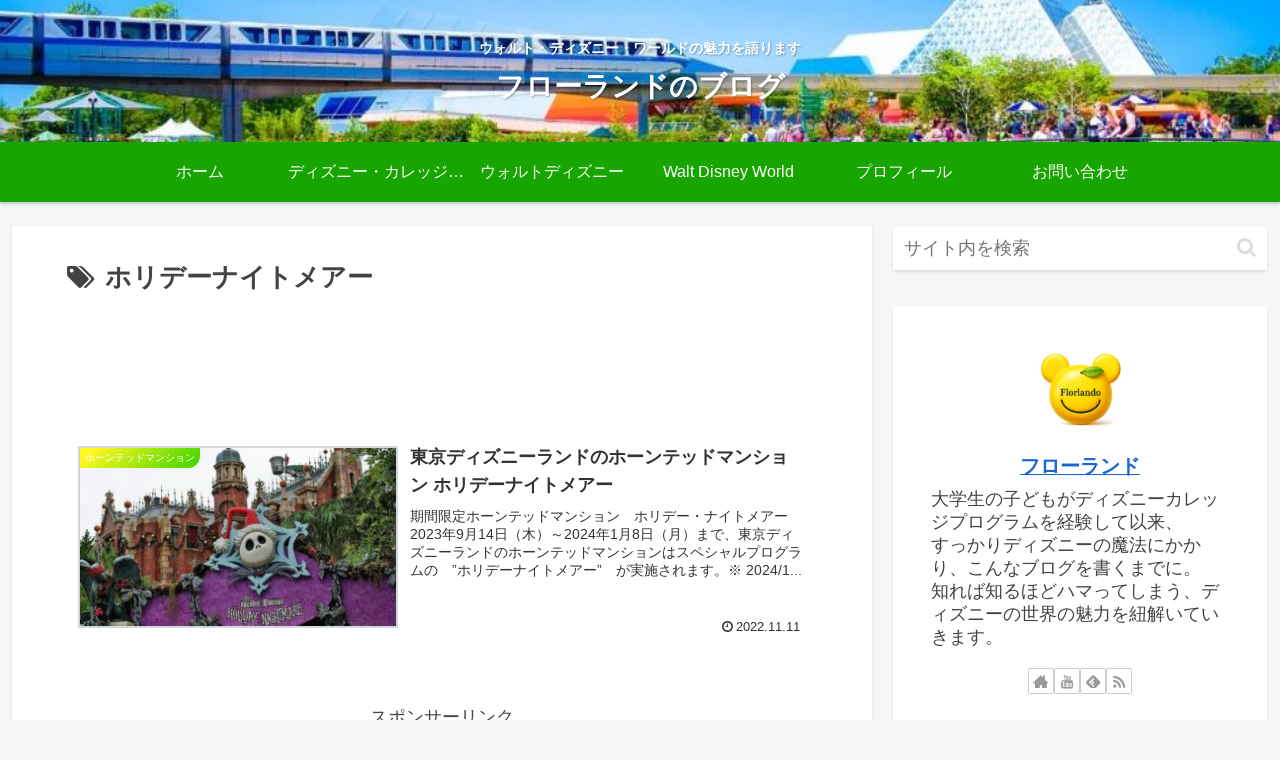

--- FILE ---
content_type: text/html; charset=utf-8
request_url: https://www.google.com/recaptcha/api2/aframe
body_size: 264
content:
<!DOCTYPE HTML><html><head><meta http-equiv="content-type" content="text/html; charset=UTF-8"></head><body><script nonce="QLciCoy80o6ykbylumUbTA">/** Anti-fraud and anti-abuse applications only. See google.com/recaptcha */ try{var clients={'sodar':'https://pagead2.googlesyndication.com/pagead/sodar?'};window.addEventListener("message",function(a){try{if(a.source===window.parent){var b=JSON.parse(a.data);var c=clients[b['id']];if(c){var d=document.createElement('img');d.src=c+b['params']+'&rc='+(localStorage.getItem("rc::a")?sessionStorage.getItem("rc::b"):"");window.document.body.appendChild(d);sessionStorage.setItem("rc::e",parseInt(sessionStorage.getItem("rc::e")||0)+1);localStorage.setItem("rc::h",'1769030098699');}}}catch(b){}});window.parent.postMessage("_grecaptcha_ready", "*");}catch(b){}</script></body></html>